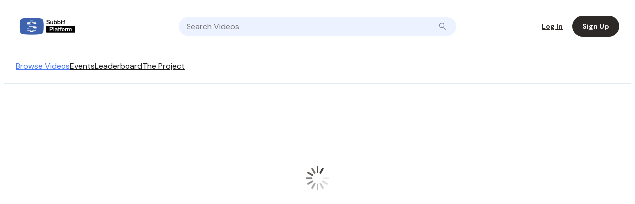

--- FILE ---
content_type: text/html
request_url: https://subbit.eu/videos/10259/
body_size: 799
content:
<!DOCTYPE html>
<html lang="en">
  <head>
    <meta charset="UTF-8" />
    <link rel="icon" type="image/svg" href="/assets/logo_sp-0c84526e.svg" />
    <link rel="preconnect" href="https://fonts.googleapis.com">
    <link rel="preconnect" href="https://fonts.gstatic.com" crossorigin>
    <link href="https://fonts.googleapis.com/css2?family=DM+Sans:opsz,wght@9..40,400;9..40,500;9..40,700&display=swap" rel="stylesheet">
    <meta name="viewport" content="width=device-width, initial-scale=1.0" />
    <title>AI4Europeana</title>
    <script type="module" crossorigin src="/assets/index-7b85acc9.js"></script>
    <link rel="stylesheet" href="/assets/index-f4afd6f7.css">
    <script type="module">import.meta.url;import("_").catch(()=>1);async function* g(){};if(location.protocol!="file:"){window.__vite_is_modern_browser=true}</script>
    <script type="module">!function(){if(window.__vite_is_modern_browser)return;console.warn("vite: loading legacy chunks, syntax error above and the same error below should be ignored");var e=document.getElementById("vite-legacy-polyfill"),n=document.createElement("script");n.src=e.src,n.onload=function(){System.import(document.getElementById('vite-legacy-entry').getAttribute('data-src'))},document.body.appendChild(n)}();</script>
  </head>
  <body>
    <div id="root"></div>
    
    <script nomodule>!function(){var e=document,t=e.createElement("script");if(!("noModule"in t)&&"onbeforeload"in t){var n=!1;e.addEventListener("beforeload",(function(e){if(e.target===t)n=!0;else if(!e.target.hasAttribute("nomodule")||!n)return;e.preventDefault()}),!0),t.type="module",t.src=".",e.head.appendChild(t),t.remove()}}();</script>
    <script nomodule crossorigin id="vite-legacy-polyfill" src="/assets/polyfills-legacy-90f0fb97.js"></script>
    <script nomodule crossorigin id="vite-legacy-entry" data-src="/assets/index-legacy-ad0b8e18.js">System.import(document.getElementById('vite-legacy-entry').getAttribute('data-src'))</script>
  </body>
</html>


--- FILE ---
content_type: text/css
request_url: https://subbit.eu/assets/index-f4afd6f7.css
body_size: 16516
content:
@font-face{font-family:Inter;font-style:normal;font-display:swap;font-weight:400;src:url(/assets/inter-cyrillic-ext-400-normal-f7666a51.woff2) format("woff2"),url(/assets/inter-cyrillic-ext-400-normal-f83f176b.woff) format("woff");unicode-range:U+0460-052F,U+1C80-1C88,U+20B4,U+2DE0-2DFF,U+A640-A69F,U+FE2E-FE2F}@font-face{font-family:Inter;font-style:normal;font-display:swap;font-weight:400;src:url(/assets/inter-cyrillic-400-normal-e9493683.woff2) format("woff2"),url(/assets/inter-cyrillic-400-normal-3a27cac9.woff) format("woff");unicode-range:U+0301,U+0400-045F,U+0490-0491,U+04B0-04B1,U+2116}@font-face{font-family:Inter;font-style:normal;font-display:swap;font-weight:400;src:url(/assets/inter-greek-ext-400-normal-d3e30cde.woff2) format("woff2"),url(/assets/inter-greek-ext-400-normal-37983db3.woff) format("woff");unicode-range:U+1F00-1FFF}@font-face{font-family:Inter;font-style:normal;font-display:swap;font-weight:400;src:url(/assets/inter-greek-400-normal-2f2d421a.woff2) format("woff2"),url(/assets/inter-greek-400-normal-f8bb5355.woff) format("woff");unicode-range:U+0370-03FF}@font-face{font-family:Inter;font-style:normal;font-display:swap;font-weight:400;src:url([data-uri]) format("woff2"),url(/assets/inter-vietnamese-400-normal-5779ad5e.woff) format("woff");unicode-range:U+0102-0103,U+0110-0111,U+0128-0129,U+0168-0169,U+01A0-01A1,U+01AF-01B0,U+0300-0301,U+0303-0304,U+0308-0309,U+0323,U+0329,U+1EA0-1EF9,U+20AB}@font-face{font-family:Inter;font-style:normal;font-display:swap;font-weight:400;src:url(/assets/inter-latin-ext-400-normal-64a98f58.woff2) format("woff2"),url(/assets/inter-latin-ext-400-normal-495669c6.woff) format("woff");unicode-range:U+0100-02AF,U+0300-0301,U+0303-0304,U+0308-0309,U+0323,U+0329,U+1E00-1EFF,U+2020,U+20A0-20AB,U+20AD-20CF,U+2113,U+2C60-2C7F,U+A720-A7FF}@font-face{font-family:Inter;font-style:normal;font-display:swap;font-weight:400;src:url(/assets/inter-latin-400-normal-0364d368.woff2) format("woff2"),url(/assets/inter-latin-400-normal-e3982e96.woff) format("woff");unicode-range:U+0000-00FF,U+0131,U+0152-0153,U+02BB-02BC,U+02C6,U+02DA,U+02DC,U+0300-0301,U+0303-0304,U+0308-0309,U+0323,U+0329,U+2000-206F,U+2074,U+20AC,U+2122,U+2191,U+2193,U+2212,U+2215,U+FEFF,U+FFFD}@font-face{font-family:Inter;font-style:normal;font-display:swap;font-weight:500;src:url(/assets/inter-cyrillic-ext-500-normal-8b5f6999.woff2) format("woff2"),url(/assets/inter-cyrillic-ext-500-normal-b221ea65.woff) format("woff");unicode-range:U+0460-052F,U+1C80-1C88,U+20B4,U+2DE0-2DFF,U+A640-A69F,U+FE2E-FE2F}@font-face{font-family:Inter;font-style:normal;font-display:swap;font-weight:500;src:url(/assets/inter-cyrillic-500-normal-f6bd191e.woff2) format("woff2"),url(/assets/inter-cyrillic-500-normal-2e41c77b.woff) format("woff");unicode-range:U+0301,U+0400-045F,U+0490-0491,U+04B0-04B1,U+2116}@font-face{font-family:Inter;font-style:normal;font-display:swap;font-weight:500;src:url(/assets/inter-greek-ext-500-normal-528b79aa.woff2) format("woff2"),url(/assets/inter-greek-ext-500-normal-33e2833b.woff) format("woff");unicode-range:U+1F00-1FFF}@font-face{font-family:Inter;font-style:normal;font-display:swap;font-weight:500;src:url(/assets/inter-greek-500-normal-ddbf6a70.woff2) format("woff2"),url(/assets/inter-greek-500-normal-2b92562d.woff) format("woff");unicode-range:U+0370-03FF}@font-face{font-family:Inter;font-style:normal;font-display:swap;font-weight:500;src:url([data-uri]) format("woff2"),url(/assets/inter-vietnamese-500-normal-27b41e41.woff) format("woff");unicode-range:U+0102-0103,U+0110-0111,U+0128-0129,U+0168-0169,U+01A0-01A1,U+01AF-01B0,U+0300-0301,U+0303-0304,U+0308-0309,U+0323,U+0329,U+1EA0-1EF9,U+20AB}@font-face{font-family:Inter;font-style:normal;font-display:swap;font-weight:500;src:url(/assets/inter-latin-ext-500-normal-4fba9ae6.woff2) format("woff2"),url(/assets/inter-latin-ext-500-normal-96782eb3.woff) format("woff");unicode-range:U+0100-02AF,U+0300-0301,U+0303-0304,U+0308-0309,U+0323,U+0329,U+1E00-1EFF,U+2020,U+20A0-20AB,U+20AD-20CF,U+2113,U+2C60-2C7F,U+A720-A7FF}@font-face{font-family:Inter;font-style:normal;font-display:swap;font-weight:500;src:url(/assets/inter-latin-500-normal-d5333670.woff2) format("woff2"),url(/assets/inter-latin-500-normal-bf069d84.woff) format("woff");unicode-range:U+0000-00FF,U+0131,U+0152-0153,U+02BB-02BC,U+02C6,U+02DA,U+02DC,U+0300-0301,U+0303-0304,U+0308-0309,U+0323,U+0329,U+2000-206F,U+2074,U+20AC,U+2122,U+2191,U+2193,U+2212,U+2215,U+FEFF,U+FFFD}@font-face{font-family:Inter;font-style:normal;font-display:swap;font-weight:600;src:url(/assets/inter-cyrillic-ext-600-normal-2ea11f8c.woff2) format("woff2"),url(/assets/inter-cyrillic-ext-600-normal-4164ee09.woff) format("woff");unicode-range:U+0460-052F,U+1C80-1C88,U+20B4,U+2DE0-2DFF,U+A640-A69F,U+FE2E-FE2F}@font-face{font-family:Inter;font-style:normal;font-display:swap;font-weight:600;src:url(/assets/inter-cyrillic-600-normal-9bc492f5.woff2) format("woff2"),url(/assets/inter-cyrillic-600-normal-f4bbbd74.woff) format("woff");unicode-range:U+0301,U+0400-045F,U+0490-0491,U+04B0-04B1,U+2116}@font-face{font-family:Inter;font-style:normal;font-display:swap;font-weight:600;src:url(/assets/inter-greek-ext-600-normal-c37a11b3.woff2) format("woff2"),url(/assets/inter-greek-ext-600-normal-617b147c.woff) format("woff");unicode-range:U+1F00-1FFF}@font-face{font-family:Inter;font-style:normal;font-display:swap;font-weight:600;src:url(/assets/inter-greek-600-normal-4591e350.woff2) format("woff2"),url(/assets/inter-greek-600-normal-334f86ca.woff) format("woff");unicode-range:U+0370-03FF}@font-face{font-family:Inter;font-style:normal;font-display:swap;font-weight:600;src:url([data-uri]) format("woff2"),url(/assets/inter-vietnamese-600-normal-3624a39b.woff) format("woff");unicode-range:U+0102-0103,U+0110-0111,U+0128-0129,U+0168-0169,U+01A0-01A1,U+01AF-01B0,U+0300-0301,U+0303-0304,U+0308-0309,U+0323,U+0329,U+1EA0-1EF9,U+20AB}@font-face{font-family:Inter;font-style:normal;font-display:swap;font-weight:600;src:url(/assets/inter-latin-ext-600-normal-cc23fe6f.woff2) format("woff2"),url(/assets/inter-latin-ext-600-normal-81c6946e.woff) format("woff");unicode-range:U+0100-02AF,U+0300-0301,U+0303-0304,U+0308-0309,U+0323,U+0329,U+1E00-1EFF,U+2020,U+20A0-20AB,U+20AD-20CF,U+2113,U+2C60-2C7F,U+A720-A7FF}@font-face{font-family:Inter;font-style:normal;font-display:swap;font-weight:600;src:url(/assets/inter-latin-600-normal-048d136d.woff2) format("woff2"),url(/assets/inter-latin-600-normal-b1aa30b3.woff) format("woff");unicode-range:U+0000-00FF,U+0131,U+0152-0153,U+02BB-02BC,U+02C6,U+02DA,U+02DC,U+0300-0301,U+0303-0304,U+0308-0309,U+0323,U+0329,U+2000-206F,U+2074,U+20AC,U+2122,U+2191,U+2193,U+2212,U+2215,U+FEFF,U+FFFD}@font-face{font-family:Inter;font-style:normal;font-display:swap;font-weight:700;src:url(/assets/inter-cyrillic-ext-700-normal-b7bb121f.woff2) format("woff2"),url(/assets/inter-cyrillic-ext-700-normal-f8b7c4db.woff) format("woff");unicode-range:U+0460-052F,U+1C80-1C88,U+20B4,U+2DE0-2DFF,U+A640-A69F,U+FE2E-FE2F}@font-face{font-family:Inter;font-style:normal;font-display:swap;font-weight:700;src:url(/assets/inter-cyrillic-700-normal-f6c6dcaf.woff2) format("woff2"),url(/assets/inter-cyrillic-700-normal-6ebdff63.woff) format("woff");unicode-range:U+0301,U+0400-045F,U+0490-0491,U+04B0-04B1,U+2116}@font-face{font-family:Inter;font-style:normal;font-display:swap;font-weight:700;src:url(/assets/inter-greek-ext-700-normal-22174f43.woff2) format("woff2"),url(/assets/inter-greek-ext-700-normal-d7219661.woff) format("woff");unicode-range:U+1F00-1FFF}@font-face{font-family:Inter;font-style:normal;font-display:swap;font-weight:700;src:url(/assets/inter-greek-700-normal-9e078f49.woff2) format("woff2"),url(/assets/inter-greek-700-normal-4d6521b3.woff) format("woff");unicode-range:U+0370-03FF}@font-face{font-family:Inter;font-style:normal;font-display:swap;font-weight:700;src:url([data-uri]) format("woff2"),url(/assets/inter-vietnamese-700-normal-0881b3fd.woff) format("woff");unicode-range:U+0102-0103,U+0110-0111,U+0128-0129,U+0168-0169,U+01A0-01A1,U+01AF-01B0,U+0300-0301,U+0303-0304,U+0308-0309,U+0323,U+0329,U+1EA0-1EF9,U+20AB}@font-face{font-family:Inter;font-style:normal;font-display:swap;font-weight:700;src:url(/assets/inter-latin-ext-700-normal-1cc47d25.woff2) format("woff2"),url(/assets/inter-latin-ext-700-normal-f46d8ccd.woff) format("woff");unicode-range:U+0100-02AF,U+0300-0301,U+0303-0304,U+0308-0309,U+0323,U+0329,U+1E00-1EFF,U+2020,U+20A0-20AB,U+20AD-20CF,U+2113,U+2C60-2C7F,U+A720-A7FF}@font-face{font-family:Inter;font-style:normal;font-display:swap;font-weight:700;src:url(/assets/inter-latin-700-normal-ced2d8e0.woff2) format("woff2"),url(/assets/inter-latin-700-normal-3edc8440.woff) format("woff");unicode-range:U+0000-00FF,U+0131,U+0152-0153,U+02BB-02BC,U+02C6,U+02DA,U+02DC,U+0300-0301,U+0303-0304,U+0308-0309,U+0323,U+0329,U+2000-206F,U+2074,U+20AC,U+2122,U+2191,U+2193,U+2212,U+2215,U+FEFF,U+FFFD}
